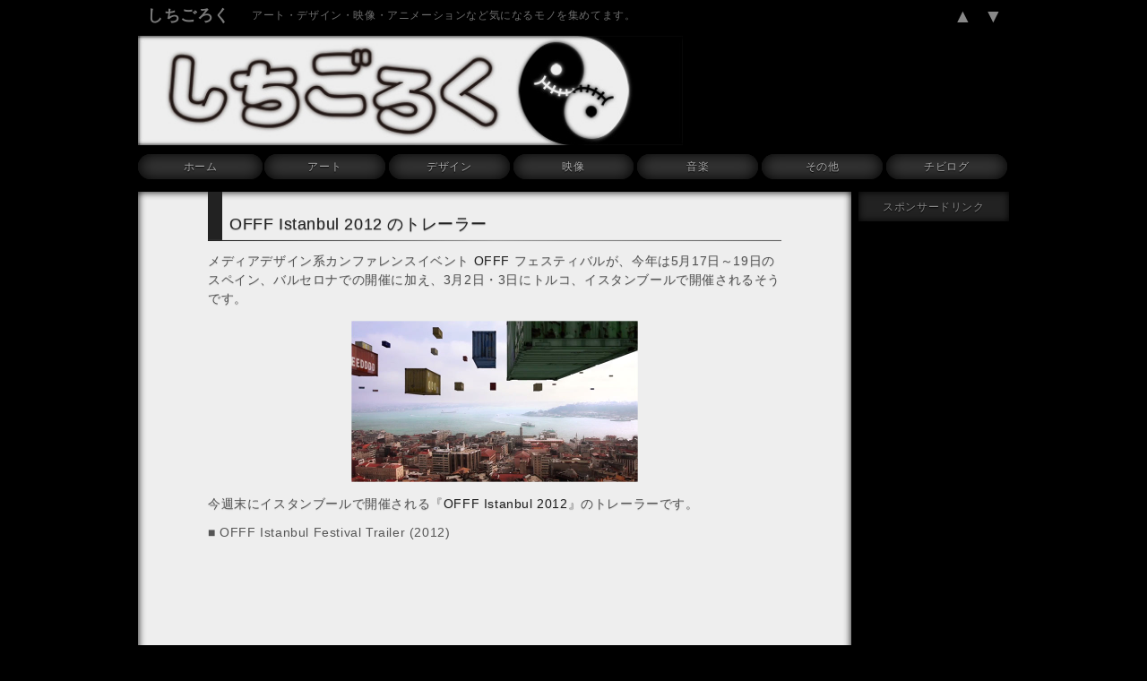

--- FILE ---
content_type: text/html; charset=UTF-8
request_url: https://7goroc.net/offf-istanbul-festival-trailer-2012/
body_size: 10867
content:
<!DOCTYPE html>
<html lang="ja">
<head>
<meta charset="UTF-8">
<meta name="robots" content="noarchive,noodp,noydir,nodiff">
<meta name="hatena" content="nodiff">
<meta name="hatena" content="notranslate">
<meta name="crowsnest" content="noindex, nofollow">
<meta name="viewport" content="width=device-width,initial-scale=1.0,minimum-scale=1.0">
<meta name="format-detection" content="telephone=no">
<meta name="author" content="CHR">
<meta name="copyright" content="&copy; 2009 - 2026 shichigoroc.">
<link rel="stylesheet" href="https://7goroc.net/wp-content/themes/7goroc/style.css" type="text/css" media="all">

<link rel="stylesheet" href="https://7goroc.net/wp-content/themes/7goroc/css/gad.css" type="text/css" media="all">
<link rel="stylesheet" href="https://7goroc.net/wp-content/themes/7goroc/css/single.css" type="text/css" media="all">
<link rel="stylesheet" href="https://7goroc.net/wp-content/themes/7goroc/lity/lity.min.css" type="text/css" media="all">
<link rel="stylesheet" href="https://7goroc.net/wp-content/themes/7goroc/css/comments.css" type="text/css" media="all">
<link rel="shortcut icon" href="https://7goroc.net/wp-content/themes/7goroc/favicon.ico">
<link rel="apple-touch-icon" href="https://7goroc.net/wp-content/themes/7goroc/apple-touch-icon.png">
<script type="text/javascript" src="https://7goroc.net/wp-content/themes/7goroc/js/heightLine.js"></script>
 <script src="https://ajax.googleapis.com/ajax/libs/jquery/3.4.1/jquery.min.js"></script>
<script async src="//pagead2.googlesyndication.com/pagead/js/adsbygoogle.js"></script>
<title>OFFF Istanbul 2012 のトレーラー | しちごろく</title>

		<!-- All in One SEO 4.8.2 - aioseo.com -->
	<meta name="description" content="メディアデザイン系カンファレンスイベント OFFF フェスティバルが、今年は5月にスペイン、バルセロナでの開催に加え、3月2日・3日にトルコ、イスタンブールでも開催されるそうです。そのトレーラー映像です。" />
	<meta name="robots" content="max-snippet:-1, max-image-preview:large, max-video-preview:-1" />
	<meta name="author" content="CHR"/>
	<link rel="canonical" href="https://7goroc.net/offf-istanbul-festival-trailer-2012/" />
	<meta name="generator" content="All in One SEO (AIOSEO) 4.8.2" />
		<meta property="og:locale" content="ja_JP" />
		<meta property="og:site_name" content="しちごろく" />
		<meta property="og:type" content="article" />
		<meta property="og:title" content="OFFF Istanbul 2012 のトレーラー | しちごろく" />
		<meta property="og:description" content="メディアデザイン系カンファレンスイベント OFFF フェスティバルが、今年は5月にスペイン、バルセロナでの開催に加え、3月2日・3日にトルコ、イスタンブールでも開催されるそうです。そのトレーラー映像です。" />
		<meta property="og:url" content="https://7goroc.net/offf-istanbul-festival-trailer-2012/" />
		<meta property="fb:admins" content="100008778217128" />
		<meta property="og:image" content="https://7goroc.net/wp-content/uploads/2012/02/0000543-offf-istanbul-festival-trailer-2012-01.jpg" />
		<meta property="og:image:secure_url" content="https://7goroc.net/wp-content/uploads/2012/02/0000543-offf-istanbul-festival-trailer-2012-01.jpg" />
		<meta property="og:image:width" content="840" />
		<meta property="og:image:height" content="472" />
		<meta property="article:published_time" content="2012-02-28T04:30:20+00:00" />
		<meta property="article:modified_time" content="2023-09-28T09:00:18+00:00" />
		<meta name="twitter:card" content="summary" />
		<meta name="twitter:site" content="@7goroc" />
		<meta name="twitter:title" content="OFFF Istanbul 2012 のトレーラー | しちごろく" />
		<meta name="twitter:description" content="メディアデザイン系カンファレンスイベント OFFF フェスティバルが、今年は5月にスペイン、バルセロナでの開催に加え、3月2日・3日にトルコ、イスタンブールでも開催されるそうです。そのトレーラー映像です。" />
		<meta name="twitter:creator" content="@7goroc" />
		<meta name="twitter:image" content="https://7goroc.net/wp-content/uploads/2012/02/0000543-offf-istanbul-festival-trailer-2012-01.jpg" />
		<script type="application/ld+json" class="aioseo-schema">
			{"@context":"https:\/\/schema.org","@graph":[{"@type":"Article","@id":"https:\/\/7goroc.net\/offf-istanbul-festival-trailer-2012\/#article","name":"OFFF Istanbul 2012 \u306e\u30c8\u30ec\u30fc\u30e9\u30fc | \u3057\u3061\u3054\u308d\u304f","headline":"OFFF Istanbul 2012 \u306e\u30c8\u30ec\u30fc\u30e9\u30fc","author":{"@id":"https:\/\/7goroc.net\/author\/7gorochr\/#author"},"publisher":{"@id":"https:\/\/7goroc.net\/#organization"},"image":{"@type":"ImageObject","url":"https:\/\/7goroc.net\/wp-content\/uploads\/2012\/02\/0000543-offf-istanbul-festival-trailer-2012-01.jpg","width":840,"height":472},"datePublished":"2012-02-28T13:30:20+09:00","dateModified":"2023-09-28T18:00:18+09:00","inLanguage":"ja","mainEntityOfPage":{"@id":"https:\/\/7goroc.net\/offf-istanbul-festival-trailer-2012\/#webpage"},"isPartOf":{"@id":"https:\/\/7goroc.net\/offf-istanbul-festival-trailer-2012\/#webpage"},"articleSection":"\u30a2\u30fc\u30c8\u30d5\u30a3\u30eb\u30e0, \u305d\u306e\u4ed6\u6620\u50cf"},{"@type":"BreadcrumbList","@id":"https:\/\/7goroc.net\/offf-istanbul-festival-trailer-2012\/#breadcrumblist","itemListElement":[{"@type":"ListItem","@id":"https:\/\/7goroc.net\/#listItem","position":1,"name":"\u5bb6","item":"https:\/\/7goroc.net\/","nextItem":{"@type":"ListItem","@id":"https:\/\/7goroc.net\/offf-istanbul-festival-trailer-2012\/#listItem","name":"OFFF Istanbul 2012 \u306e\u30c8\u30ec\u30fc\u30e9\u30fc"}},{"@type":"ListItem","@id":"https:\/\/7goroc.net\/offf-istanbul-festival-trailer-2012\/#listItem","position":2,"name":"OFFF Istanbul 2012 \u306e\u30c8\u30ec\u30fc\u30e9\u30fc","previousItem":{"@type":"ListItem","@id":"https:\/\/7goroc.net\/#listItem","name":"\u5bb6"}}]},{"@type":"Organization","@id":"https:\/\/7goroc.net\/#organization","name":"\u3057\u3061\u3054\u308d\u304f","description":"\u30a2\u30fc\u30c8\u30fb\u30c7\u30b6\u30a4\u30f3\u30fb\u6620\u50cf\u30fb\u30a2\u30cb\u30e1\u30fc\u30b7\u30e7\u30f3\u306a\u3069\u6c17\u306b\u306a\u308b\u30e2\u30ce\u3092\u96c6\u3081\u3066\u307e\u3059\u3002","url":"https:\/\/7goroc.net\/","sameAs":["https:\/\/twitter.com\/7goroc"]},{"@type":"Person","@id":"https:\/\/7goroc.net\/author\/7gorochr\/#author","url":"https:\/\/7goroc.net\/author\/7gorochr\/","name":"CHR","image":{"@type":"ImageObject","@id":"https:\/\/7goroc.net\/offf-istanbul-festival-trailer-2012\/#authorImage","url":"http:\/\/7goroc.net\/wp-content\/uploads\/2015\/06\/CHR_avatar_1433554121.png","width":96,"height":96,"caption":"CHR"}},{"@type":"WebPage","@id":"https:\/\/7goroc.net\/offf-istanbul-festival-trailer-2012\/#webpage","url":"https:\/\/7goroc.net\/offf-istanbul-festival-trailer-2012\/","name":"OFFF Istanbul 2012 \u306e\u30c8\u30ec\u30fc\u30e9\u30fc | \u3057\u3061\u3054\u308d\u304f","description":"\u30e1\u30c7\u30a3\u30a2\u30c7\u30b6\u30a4\u30f3\u7cfb\u30ab\u30f3\u30d5\u30a1\u30ec\u30f3\u30b9\u30a4\u30d9\u30f3\u30c8 OFFF \u30d5\u30a7\u30b9\u30c6\u30a3\u30d0\u30eb\u304c\u3001\u4eca\u5e74\u306f5\u6708\u306b\u30b9\u30da\u30a4\u30f3\u3001\u30d0\u30eb\u30bb\u30ed\u30ca\u3067\u306e\u958b\u50ac\u306b\u52a0\u3048\u30013\u67082\u65e5\u30fb3\u65e5\u306b\u30c8\u30eb\u30b3\u3001\u30a4\u30b9\u30bf\u30f3\u30d6\u30fc\u30eb\u3067\u3082\u958b\u50ac\u3055\u308c\u308b\u305d\u3046\u3067\u3059\u3002\u305d\u306e\u30c8\u30ec\u30fc\u30e9\u30fc\u6620\u50cf\u3067\u3059\u3002","inLanguage":"ja","isPartOf":{"@id":"https:\/\/7goroc.net\/#website"},"breadcrumb":{"@id":"https:\/\/7goroc.net\/offf-istanbul-festival-trailer-2012\/#breadcrumblist"},"author":{"@id":"https:\/\/7goroc.net\/author\/7gorochr\/#author"},"creator":{"@id":"https:\/\/7goroc.net\/author\/7gorochr\/#author"},"image":{"@type":"ImageObject","url":"https:\/\/7goroc.net\/wp-content\/uploads\/2012\/02\/0000543-offf-istanbul-festival-trailer-2012-01.jpg","@id":"https:\/\/7goroc.net\/offf-istanbul-festival-trailer-2012\/#mainImage","width":840,"height":472},"primaryImageOfPage":{"@id":"https:\/\/7goroc.net\/offf-istanbul-festival-trailer-2012\/#mainImage"},"datePublished":"2012-02-28T13:30:20+09:00","dateModified":"2023-09-28T18:00:18+09:00"},{"@type":"WebSite","@id":"https:\/\/7goroc.net\/#website","url":"https:\/\/7goroc.net\/","name":"\u3057\u3061\u3054\u308d\u304f","description":"\u30a2\u30fc\u30c8\u30fb\u30c7\u30b6\u30a4\u30f3\u30fb\u6620\u50cf\u30fb\u30a2\u30cb\u30e1\u30fc\u30b7\u30e7\u30f3\u306a\u3069\u6c17\u306b\u306a\u308b\u30e2\u30ce\u3092\u96c6\u3081\u3066\u307e\u3059\u3002","inLanguage":"ja","publisher":{"@id":"https:\/\/7goroc.net\/#organization"}}]}
		</script>
		<!-- All in One SEO -->

<link rel="alternate" type="application/rss+xml" title="しちごろく &raquo; OFFF Istanbul 2012 のトレーラー のコメントのフィード" href="https://7goroc.net/offf-istanbul-festival-trailer-2012/feed/" />
<link rel='stylesheet' id='dialog-css' href='http://7goroc.net/wp-content/plugins/editable-comments/dialog/styles.css?ver=6.4.7' type='text/css' media='all' />
<link rel='stylesheet' id='wp-block-library-css' href='https://7goroc.net/wp-includes/css/dist/block-library/style.min.css?ver=6.4.7' type='text/css' media='all' />
<style id='classic-theme-styles-inline-css' type='text/css'>
/*! This file is auto-generated */
.wp-block-button__link{color:#fff;background-color:#32373c;border-radius:9999px;box-shadow:none;text-decoration:none;padding:calc(.667em + 2px) calc(1.333em + 2px);font-size:1.125em}.wp-block-file__button{background:#32373c;color:#fff;text-decoration:none}
</style>
<style id='global-styles-inline-css' type='text/css'>
body{--wp--preset--color--black: #000000;--wp--preset--color--cyan-bluish-gray: #abb8c3;--wp--preset--color--white: #ffffff;--wp--preset--color--pale-pink: #f78da7;--wp--preset--color--vivid-red: #cf2e2e;--wp--preset--color--luminous-vivid-orange: #ff6900;--wp--preset--color--luminous-vivid-amber: #fcb900;--wp--preset--color--light-green-cyan: #7bdcb5;--wp--preset--color--vivid-green-cyan: #00d084;--wp--preset--color--pale-cyan-blue: #8ed1fc;--wp--preset--color--vivid-cyan-blue: #0693e3;--wp--preset--color--vivid-purple: #9b51e0;--wp--preset--gradient--vivid-cyan-blue-to-vivid-purple: linear-gradient(135deg,rgba(6,147,227,1) 0%,rgb(155,81,224) 100%);--wp--preset--gradient--light-green-cyan-to-vivid-green-cyan: linear-gradient(135deg,rgb(122,220,180) 0%,rgb(0,208,130) 100%);--wp--preset--gradient--luminous-vivid-amber-to-luminous-vivid-orange: linear-gradient(135deg,rgba(252,185,0,1) 0%,rgba(255,105,0,1) 100%);--wp--preset--gradient--luminous-vivid-orange-to-vivid-red: linear-gradient(135deg,rgba(255,105,0,1) 0%,rgb(207,46,46) 100%);--wp--preset--gradient--very-light-gray-to-cyan-bluish-gray: linear-gradient(135deg,rgb(238,238,238) 0%,rgb(169,184,195) 100%);--wp--preset--gradient--cool-to-warm-spectrum: linear-gradient(135deg,rgb(74,234,220) 0%,rgb(151,120,209) 20%,rgb(207,42,186) 40%,rgb(238,44,130) 60%,rgb(251,105,98) 80%,rgb(254,248,76) 100%);--wp--preset--gradient--blush-light-purple: linear-gradient(135deg,rgb(255,206,236) 0%,rgb(152,150,240) 100%);--wp--preset--gradient--blush-bordeaux: linear-gradient(135deg,rgb(254,205,165) 0%,rgb(254,45,45) 50%,rgb(107,0,62) 100%);--wp--preset--gradient--luminous-dusk: linear-gradient(135deg,rgb(255,203,112) 0%,rgb(199,81,192) 50%,rgb(65,88,208) 100%);--wp--preset--gradient--pale-ocean: linear-gradient(135deg,rgb(255,245,203) 0%,rgb(182,227,212) 50%,rgb(51,167,181) 100%);--wp--preset--gradient--electric-grass: linear-gradient(135deg,rgb(202,248,128) 0%,rgb(113,206,126) 100%);--wp--preset--gradient--midnight: linear-gradient(135deg,rgb(2,3,129) 0%,rgb(40,116,252) 100%);--wp--preset--font-size--small: 13px;--wp--preset--font-size--medium: 20px;--wp--preset--font-size--large: 36px;--wp--preset--font-size--x-large: 42px;--wp--preset--spacing--20: 0.44rem;--wp--preset--spacing--30: 0.67rem;--wp--preset--spacing--40: 1rem;--wp--preset--spacing--50: 1.5rem;--wp--preset--spacing--60: 2.25rem;--wp--preset--spacing--70: 3.38rem;--wp--preset--spacing--80: 5.06rem;--wp--preset--shadow--natural: 6px 6px 9px rgba(0, 0, 0, 0.2);--wp--preset--shadow--deep: 12px 12px 50px rgba(0, 0, 0, 0.4);--wp--preset--shadow--sharp: 6px 6px 0px rgba(0, 0, 0, 0.2);--wp--preset--shadow--outlined: 6px 6px 0px -3px rgba(255, 255, 255, 1), 6px 6px rgba(0, 0, 0, 1);--wp--preset--shadow--crisp: 6px 6px 0px rgba(0, 0, 0, 1);}:where(.is-layout-flex){gap: 0.5em;}:where(.is-layout-grid){gap: 0.5em;}body .is-layout-flow > .alignleft{float: left;margin-inline-start: 0;margin-inline-end: 2em;}body .is-layout-flow > .alignright{float: right;margin-inline-start: 2em;margin-inline-end: 0;}body .is-layout-flow > .aligncenter{margin-left: auto !important;margin-right: auto !important;}body .is-layout-constrained > .alignleft{float: left;margin-inline-start: 0;margin-inline-end: 2em;}body .is-layout-constrained > .alignright{float: right;margin-inline-start: 2em;margin-inline-end: 0;}body .is-layout-constrained > .aligncenter{margin-left: auto !important;margin-right: auto !important;}body .is-layout-constrained > :where(:not(.alignleft):not(.alignright):not(.alignfull)){max-width: var(--wp--style--global--content-size);margin-left: auto !important;margin-right: auto !important;}body .is-layout-constrained > .alignwide{max-width: var(--wp--style--global--wide-size);}body .is-layout-flex{display: flex;}body .is-layout-flex{flex-wrap: wrap;align-items: center;}body .is-layout-flex > *{margin: 0;}body .is-layout-grid{display: grid;}body .is-layout-grid > *{margin: 0;}:where(.wp-block-columns.is-layout-flex){gap: 2em;}:where(.wp-block-columns.is-layout-grid){gap: 2em;}:where(.wp-block-post-template.is-layout-flex){gap: 1.25em;}:where(.wp-block-post-template.is-layout-grid){gap: 1.25em;}.has-black-color{color: var(--wp--preset--color--black) !important;}.has-cyan-bluish-gray-color{color: var(--wp--preset--color--cyan-bluish-gray) !important;}.has-white-color{color: var(--wp--preset--color--white) !important;}.has-pale-pink-color{color: var(--wp--preset--color--pale-pink) !important;}.has-vivid-red-color{color: var(--wp--preset--color--vivid-red) !important;}.has-luminous-vivid-orange-color{color: var(--wp--preset--color--luminous-vivid-orange) !important;}.has-luminous-vivid-amber-color{color: var(--wp--preset--color--luminous-vivid-amber) !important;}.has-light-green-cyan-color{color: var(--wp--preset--color--light-green-cyan) !important;}.has-vivid-green-cyan-color{color: var(--wp--preset--color--vivid-green-cyan) !important;}.has-pale-cyan-blue-color{color: var(--wp--preset--color--pale-cyan-blue) !important;}.has-vivid-cyan-blue-color{color: var(--wp--preset--color--vivid-cyan-blue) !important;}.has-vivid-purple-color{color: var(--wp--preset--color--vivid-purple) !important;}.has-black-background-color{background-color: var(--wp--preset--color--black) !important;}.has-cyan-bluish-gray-background-color{background-color: var(--wp--preset--color--cyan-bluish-gray) !important;}.has-white-background-color{background-color: var(--wp--preset--color--white) !important;}.has-pale-pink-background-color{background-color: var(--wp--preset--color--pale-pink) !important;}.has-vivid-red-background-color{background-color: var(--wp--preset--color--vivid-red) !important;}.has-luminous-vivid-orange-background-color{background-color: var(--wp--preset--color--luminous-vivid-orange) !important;}.has-luminous-vivid-amber-background-color{background-color: var(--wp--preset--color--luminous-vivid-amber) !important;}.has-light-green-cyan-background-color{background-color: var(--wp--preset--color--light-green-cyan) !important;}.has-vivid-green-cyan-background-color{background-color: var(--wp--preset--color--vivid-green-cyan) !important;}.has-pale-cyan-blue-background-color{background-color: var(--wp--preset--color--pale-cyan-blue) !important;}.has-vivid-cyan-blue-background-color{background-color: var(--wp--preset--color--vivid-cyan-blue) !important;}.has-vivid-purple-background-color{background-color: var(--wp--preset--color--vivid-purple) !important;}.has-black-border-color{border-color: var(--wp--preset--color--black) !important;}.has-cyan-bluish-gray-border-color{border-color: var(--wp--preset--color--cyan-bluish-gray) !important;}.has-white-border-color{border-color: var(--wp--preset--color--white) !important;}.has-pale-pink-border-color{border-color: var(--wp--preset--color--pale-pink) !important;}.has-vivid-red-border-color{border-color: var(--wp--preset--color--vivid-red) !important;}.has-luminous-vivid-orange-border-color{border-color: var(--wp--preset--color--luminous-vivid-orange) !important;}.has-luminous-vivid-amber-border-color{border-color: var(--wp--preset--color--luminous-vivid-amber) !important;}.has-light-green-cyan-border-color{border-color: var(--wp--preset--color--light-green-cyan) !important;}.has-vivid-green-cyan-border-color{border-color: var(--wp--preset--color--vivid-green-cyan) !important;}.has-pale-cyan-blue-border-color{border-color: var(--wp--preset--color--pale-cyan-blue) !important;}.has-vivid-cyan-blue-border-color{border-color: var(--wp--preset--color--vivid-cyan-blue) !important;}.has-vivid-purple-border-color{border-color: var(--wp--preset--color--vivid-purple) !important;}.has-vivid-cyan-blue-to-vivid-purple-gradient-background{background: var(--wp--preset--gradient--vivid-cyan-blue-to-vivid-purple) !important;}.has-light-green-cyan-to-vivid-green-cyan-gradient-background{background: var(--wp--preset--gradient--light-green-cyan-to-vivid-green-cyan) !important;}.has-luminous-vivid-amber-to-luminous-vivid-orange-gradient-background{background: var(--wp--preset--gradient--luminous-vivid-amber-to-luminous-vivid-orange) !important;}.has-luminous-vivid-orange-to-vivid-red-gradient-background{background: var(--wp--preset--gradient--luminous-vivid-orange-to-vivid-red) !important;}.has-very-light-gray-to-cyan-bluish-gray-gradient-background{background: var(--wp--preset--gradient--very-light-gray-to-cyan-bluish-gray) !important;}.has-cool-to-warm-spectrum-gradient-background{background: var(--wp--preset--gradient--cool-to-warm-spectrum) !important;}.has-blush-light-purple-gradient-background{background: var(--wp--preset--gradient--blush-light-purple) !important;}.has-blush-bordeaux-gradient-background{background: var(--wp--preset--gradient--blush-bordeaux) !important;}.has-luminous-dusk-gradient-background{background: var(--wp--preset--gradient--luminous-dusk) !important;}.has-pale-ocean-gradient-background{background: var(--wp--preset--gradient--pale-ocean) !important;}.has-electric-grass-gradient-background{background: var(--wp--preset--gradient--electric-grass) !important;}.has-midnight-gradient-background{background: var(--wp--preset--gradient--midnight) !important;}.has-small-font-size{font-size: var(--wp--preset--font-size--small) !important;}.has-medium-font-size{font-size: var(--wp--preset--font-size--medium) !important;}.has-large-font-size{font-size: var(--wp--preset--font-size--large) !important;}.has-x-large-font-size{font-size: var(--wp--preset--font-size--x-large) !important;}
.wp-block-navigation a:where(:not(.wp-element-button)){color: inherit;}
:where(.wp-block-post-template.is-layout-flex){gap: 1.25em;}:where(.wp-block-post-template.is-layout-grid){gap: 1.25em;}
:where(.wp-block-columns.is-layout-flex){gap: 2em;}:where(.wp-block-columns.is-layout-grid){gap: 2em;}
.wp-block-pullquote{font-size: 1.5em;line-height: 1.6;}
</style>
<link rel='stylesheet' id='cptch_stylesheet-css' href='https://7goroc.net/wp-content/plugins/captcha/css/front_end_style.css?ver=4.2.7' type='text/css' media='all' />
<link rel='stylesheet' id='dashicons-css' href='https://7goroc.net/wp-includes/css/dashicons.min.css?ver=6.4.7' type='text/css' media='all' />
<link rel='stylesheet' id='cptch_desktop_style-css' href='https://7goroc.net/wp-content/plugins/captcha/css/desktop_style.css?ver=4.2.7' type='text/css' media='all' />
<style id='akismet-widget-style-inline-css' type='text/css'>

			.a-stats {
				--akismet-color-mid-green: #357b49;
				--akismet-color-white: #fff;
				--akismet-color-light-grey: #f6f7f7;

				max-width: 350px;
				width: auto;
			}

			.a-stats * {
				all: unset;
				box-sizing: border-box;
			}

			.a-stats strong {
				font-weight: 600;
			}

			.a-stats a.a-stats__link,
			.a-stats a.a-stats__link:visited,
			.a-stats a.a-stats__link:active {
				background: var(--akismet-color-mid-green);
				border: none;
				box-shadow: none;
				border-radius: 8px;
				color: var(--akismet-color-white);
				cursor: pointer;
				display: block;
				font-family: -apple-system, BlinkMacSystemFont, 'Segoe UI', 'Roboto', 'Oxygen-Sans', 'Ubuntu', 'Cantarell', 'Helvetica Neue', sans-serif;
				font-weight: 500;
				padding: 12px;
				text-align: center;
				text-decoration: none;
				transition: all 0.2s ease;
			}

			/* Extra specificity to deal with TwentyTwentyOne focus style */
			.widget .a-stats a.a-stats__link:focus {
				background: var(--akismet-color-mid-green);
				color: var(--akismet-color-white);
				text-decoration: none;
			}

			.a-stats a.a-stats__link:hover {
				filter: brightness(110%);
				box-shadow: 0 4px 12px rgba(0, 0, 0, 0.06), 0 0 2px rgba(0, 0, 0, 0.16);
			}

			.a-stats .count {
				color: var(--akismet-color-white);
				display: block;
				font-size: 1.5em;
				line-height: 1.4;
				padding: 0 13px;
				white-space: nowrap;
			}
		
</style>
<link rel="https://api.w.org/" href="https://7goroc.net/wp-json/" /><link rel="alternate" type="application/json" href="https://7goroc.net/wp-json/wp/v2/posts/543" /><link rel="EditURI" type="application/rsd+xml" title="RSD" href="https://7goroc.net/xmlrpc.php?rsd" />
<meta name="generator" content="WordPress 6.4.7" />
<link rel='shortlink' href='https://7goroc.net/?p=543' />
<link rel="alternate" type="application/json+oembed" href="https://7goroc.net/wp-json/oembed/1.0/embed?url=https%3A%2F%2F7goroc.net%2Fofff-istanbul-festival-trailer-2012%2F" />
<link rel="alternate" type="text/xml+oembed" href="https://7goroc.net/wp-json/oembed/1.0/embed?url=https%3A%2F%2F7goroc.net%2Fofff-istanbul-festival-trailer-2012%2F&#038;format=xml" />
		<script type="text/javascript">
		var imgLoader = 'http://7goroc.net/wp-content/plugins/editable-comments/dialog/loadingAnimation.gif';
		jQuery(document).ready(function($){   
			$('a.editable-deletecomment').click(function(event){
				var conf = confirm('Confirm you want delete this comment ?');
				if(!conf) event.preventDefault();
			});
		});		
		</script>
		</head>
<body class="post-template-default single single-post postid-543 single-format-standard">
<div id="page" class="clearfix">
<header id="top" class="clearfix" role="banner">
<div id="site-bar">
<div id="site-bar-box">
<div id="site-box">
<h1 id="site-name"><a href="https://7goroc.net/" title="しちごろく">しちごろく</a></h1>
<p id="site-description">アート・デザイン・映像・アニメーションなど気になるモノを集めてます。</p>
<div id="site-icon">
<p class="iconfont icon-search"><!-- emp --></p>
<a href="#top"><p class="iconfont">▲</p></a>
<a href="#bottom"><p class="iconfont">▼</p></a>
</div>
</div>
<div id="search-box" role="search">
<div id="search-content"><form role="search" method="get" id="searchform" class="searchform" action="https://7goroc.net/">
<div>
<label class="screen-reader-text" for="s">-</label>
<input type="text" value="" name="s" id="s" />
<input type="submit" class="search-icon" value="検 索">
</div>
</form>
</div>
</div>
</div>
</div><!-- #site-bar -->
<div id="logo-box">
<div id="logo" role="banner"><!-- emp --></div>
<ul id="sns-icon">
<li><a href="https://twitter.com/7goroc" title="@7goroc" target="_blank"><span class="icon-twitter2"><!-- emp --></span></a></li>
<li><a href="https://www.facebook.com/1855425271413521/" title="しちごろく" target="_blank"><span class="icon-facebook2"><!-- emp --></span></a></li>
</ul>
</div><!-- #logo-box -->
<nav><div id="menu-icon-home"><a href="https://7goroc.net/" title="ホーム"><p class="icon icon-home menu-icon-home">ホーム</p></a></div><div class="menu-main-container"><ul id="menu-main" class="menu"><li id="menu-item-705" class="menu-item menu-item-type-taxonomy menu-item-object-category menu-item-705"><a href="https://7goroc.net/category/art/">アート</a></li>
<li id="menu-item-706" class="menu-item menu-item-type-taxonomy menu-item-object-category menu-item-706"><a href="https://7goroc.net/category/design/">デザイン</a></li>
<li id="menu-item-707" class="menu-item menu-item-type-taxonomy menu-item-object-category current-post-ancestor menu-item-707"><a href="https://7goroc.net/category/video/">映像</a></li>
<li id="menu-item-708" class="menu-item menu-item-type-taxonomy menu-item-object-category menu-item-708"><a href="https://7goroc.net/category/music/">音楽</a></li>
<li id="menu-item-709" class="menu-item menu-item-type-taxonomy menu-item-object-category menu-item-709"><a href="https://7goroc.net/category/others/">その他</a></li>
<li id="menu-item-710" class="menu-item menu-item-type-taxonomy menu-item-object-category menu-item-710"><a href="https://7goroc.net/category/chibilog/">チビログ</a></li>
</ul></div></nav>
</header>
<div id="content"><script type="text/javascript" src="https://7goroc.net/wp-content/themes/7goroc/js/image.js"></script>
<script type="text/javascript" src="https://7goroc.net/wp-content/themes/7goroc/lity/lity.min.js"></script>
<script type="text/javascript" src='https://7goroc.net/wp-includes/js/comment-reply.js'></script>
<main role="main">
<div id="main-content">
<article class="clearfix">
<div id="entry-box">
<div id="post-543" class="post-543 post type-post status-publish format-standard has-post-thumbnail category-art-film category-other-video">
<h1 class="entry-title">OFFF Istanbul 2012 のトレーラー</h1>
<hr />
<div class="entry-content"><p>メディアデザイン系カンファレンスイベント <strong>OFFF</strong> フェスティバルが、今年は5月17日～19日のスペイン、バルセロナでの開催に加え、3月2日・3日にトルコ、イスタンブールで開催されるそうです。</p>
<p><img fetchpriority="high" decoding="async" width="320" height="180" class="sw aligncenter wp-image-3529 size-full" src="http://7goroc.net/wp-content/uploads/2012/02/0000543-offf-istanbul-festival-trailer-2012-01-320.jpg" alt="0000543-offf-istanbul-festival-trailer-2012-01-320" /></p>
<p>今週末にイスタンブールで開催される『<strong>OFFF Istanbul 2012</strong>』のトレーラーです。</p>
<div class="movie_title">■ OFFF Istanbul Festival Trailer (2012)</div>
<p><iframe src="http://player.vimeo.com/video/37306137?title=0&amp;byline=0&amp;portrait=0&amp;color=ffffff" frameborder="0" allowfullscreen="allowfullscreen"></iframe></p>
<div class="movie_link">▲ <a title="OFFF Istanbul Festival Trailer (2012) | Gunes Akyurek [vimeo]" href="http://vimeo.com/37306137" target="_blank" rel="noopener">OFFF Istanbul Festival Trailer (2012) | Gunes Akyurek [vimeo]</a></div>
<p>イスタンブールに集結って感じですね。</p>
<p>ディレクターは、イスタンブール在住の映像作家 <strong>Gunes Akyurek</strong> さんです。<br />
Gunes Akyurek さんのサイトです。<br />
⇒ <a title="gunesakyurek.com" href="http://www.gunesakyurek.com/" target="_blank" rel="noopener">gunesakyurek.com</a></p>
<p>OFFF Istanbul のサイトです。<br />
⇒ <a title="offfistanbul.com" href="http://www.offfistanbul.com/" target="_blank" rel="noopener">offfistanbul.com</a></p>
</div>
</div>
</div><!-- #entry-box -->
<div id="entry-footer" class="clearfix">
<p class="entry-date">2012年2月28日</p>
<p class="entry-cat">▼カテゴリー</p>
<ul class="post-categories">
	<li><a href="https://7goroc.net/category/video/art-film/" rel="category tag">アートフィルム</a></li>
	<li><a href="https://7goroc.net/category/video/other-video/" rel="category tag">その他映像</a></li></ul>
<div class="gad-single-box">
<p class="gad-title-single">スポンサードリンク</p>
<div class="gad-single">
<!-- Responsive -->
<ins class="adsbygoogle"
     style="display:block"
     data-ad-client="ca-pub-4523902086040978"
     data-ad-slot="5030915857"
     data-ad-format="rectangle,horizontal"></ins>
<script>
(adsbygoogle = window.adsbygoogle || []).push({});
</script></div>
</div><div id="single-share">
<div id="url-box">
<p class="thispage-url">▼この記事のタイトルとURL</p>
<textarea class="input_box" onclick="this.select(0,this.value.length)" readonly="readOnly">OFFF Istanbul 2012 のトレーラー | しちごろく http://7goroc.net/offf-istanbul-festival-trailer-2012/</textarea>
</div>



<script type="text/javascript"><!--
function sns_win(url,windowname,width,height) {
 var features="location=no, menubar=no, status=yes, scrollbars=yes, resizable=yes, toolbar=no";
 if (width) {
  if (window.screen.width > width)
   features+=", left="+(window.screen.width-width)/2;
  else width=window.screen.width;
  features+=", width="+width;
 }
 if (height) {
  if (window.screen.height > height)
   features+=", top="+(window.screen.height-height)/2;
  else height=window.screen.height;
  features+=", height="+height;
 }
 window.open(url,windowname,features);
}
// --></script>

<ul class="sns">
<!--ツイートボタン-->
<li class="twitter"> 
<a href="http://twitter.com/intent/tweet?url=https%3A%2F%2F7goroc.net%2Fofff-istanbul-festival-trailer-2012%2F&text=OFFF+Istanbul+2012+%E3%81%AE%E3%83%88%E3%83%AC%E3%83%BC%E3%83%A9%E3%83%BC+%7C+%E3%81%97%E3%81%A1%E3%81%94%E3%82%8D%E3%81%8F&via=7goroc&tw_p=tweetbutton" onclick="sns_win(this.href,'null',600,400); return false;"><span class="iconfont icon-twitter"><!-- emp --></span>&nbsp;</a>
</li>

<!--Facebookボタン--> 
<li class="facebook">       
<a href="http://www.facebook.com/sharer.php?src=bm&u=https%3A%2F%2F7goroc.net%2Fofff-istanbul-festival-trailer-2012%2F&t=OFFF+Istanbul+2012+%E3%81%AE%E3%83%88%E3%83%AC%E3%83%BC%E3%83%A9%E3%83%BC+%7C+%E3%81%97%E3%81%A1%E3%81%94%E3%82%8D%E3%81%8F" onclick="sns_win(this.href,'null',600,400); return false;"><span class="iconfont icon-facebook"><!-- emp --></span>&nbsp;</a>
</li>
      
</ul>  
</div>

</div><!-- #entry-footer -->
<script type="text/javascript" src="https://7goroc.net/wp-content/themes/7goroc/js/comments.js"></script>
<h4 id="comments-title">コメント（0件）</h4>
<div id="comments">
	<div id="respond" class="comment-respond">
		<h3 id="reply-title" class="comment-reply-title">▼コメントの投稿▼ <small><a rel="nofollow" id="cancel-comment-reply-link" href="/offf-istanbul-festival-trailer-2012/#respond" style="display:none;">キャンセル</a></small></h3><form action="https://7goroc.net/wp-comments-post.php" method="post" id="commentform" class="comment-form"><ul class="comment-note"><li>お名前はニックネームで構いません。空欄の場合「匿名」と表記されます。</li><li>メールアドレス・ウェブサイト(またはSNSページ等)は任意でご記入ください。メールアドレスは公開されません。ウェブサイトはお名前にリンクされます。</li><li>アバター画像は Gravatar をご利用になれます。</li><li>コメントを削除されたい場合はコメント欄かメール、SNS等で管理人にご連絡ください。</li></ul><p class="comment-form-comment"><label for="comment">コメント <span class="required">※</span></label> <textarea id="comment" name="comment" cols="45" rows="8" maxlength="65525" required="required"></textarea></p><p class="comment-form-author"><label for="author">名前</label> <input id="author" name="author" type="text" value="" size="30" maxlength="245" autocomplete="name" /></p>
<p class="comment-form-email"><label for="email">メール</label> <input id="email" name="email" type="text" value="" size="30" maxlength="100" autocomplete="email" /></p>
<p class="comment-form-url"><label for="url">サイト</label> <input id="url" name="url" type="text" value="" size="30" maxlength="200" autocomplete="url" /></p>
<p class="comment-form-cookies-consent"><input id="wp-comment-cookies-consent" name="wp-comment-cookies-consent" type="checkbox" value="yes" /> <label for="wp-comment-cookies-consent">次回のコメントで使用するためブラウザーに自分の名前、メールアドレス、サイトを保存する。</label></p>
<p class="cptch_block"><span class="cptch_title">計算式の答えを入力して下さい。<span class="required"> *（必須）</span></span><span class="cptch_wrap">
				<label class="cptch_label" for="cptch_input_35">
					<span class="cptch_span">4</span>
					<span class="cptch_span">&nbsp;&#43;&nbsp;</span>
					<span class="cptch_span"><input id="cptch_input_35" class="cptch_input cptch_wp_comments" type="text" autocomplete="off" name="cptch_number" value="" maxlength="2" size="2" aria-required="true" required="required" style="margin-bottom:0;display:inline;font-size: 12px;width: 40px;" /></span>
					<span class="cptch_span">&nbsp;=&nbsp;</span>
					<span class="cptch_span">六</span>
					<input type="hidden" name="cptch_result" value="R8s=" />
					<input type="hidden" name="cptch_time" value="1768700318" />
					<input type="hidden" name="cptch_form" value="wp_comments" />
				</label><span class="cptch_reload_button_wrap hide-if-no-js">
					<noscript>
						<style type="text/css">
							.hide-if-no-js {
								display: none !important;
							}
						</style>
					</noscript>
					<span class="cptch_reload_button dashicons dashicons-update"></span>
				</span></span></p><p class="form-submit"><input name="submit" type="submit" id="submit" class="submit" value="コメントを送信" /> <input type='hidden' name='comment_post_ID' value='543' id='comment_post_ID' />
<input type='hidden' name='comment_parent' id='comment_parent' value='0' />
</p><p style="display: none;"><input type="hidden" id="akismet_comment_nonce" name="akismet_comment_nonce" value="d6e456ca30" /></p><p style="display: none !important;" class="akismet-fields-container" data-prefix="ak_"><label>&#916;<textarea name="ak_hp_textarea" cols="45" rows="8" maxlength="100"></textarea></label><input type="hidden" id="ak_js_1" name="ak_js" value="9"/><script>document.getElementById( "ak_js_1" ).setAttribute( "value", ( new Date() ).getTime() );</script></p></form>	</div><!-- #respond -->
	</div><!-- comments -->
</article>

<nav id="nav-single" class="clearfix">
<div class="nav-next-box">
<a href="https://7goroc.net/m-richard-bentley/">
<div class="nav-next heightLine-nav">
<div class="nav-next-img">
<img src="https://7goroc.net/wp-content/uploads/2012/02/0000544-m-richard-bentley-01-72x54.jpg" class="naviswitch">
</div>
<p class="nav-new">◀NEW</p>
<p class="nav-new-title">色鮮やかで幻想的なHDRタイムラプス映像『M』</p>
</div>
</a>
</div>
<div class="nav-prev-box">
<a href="https://7goroc.net/paradise-parking/">
<div class="nav-prev heightLine-nav">
<div class="nav-prev-img">
<img src="https://7goroc.net/wp-content/uploads/2012/02/0000542-paradise-parking-01-72x54.jpg" class="naviswitch">
</div>
<p class="nav-old">OLD▶︎</p>
<p class="nav-old-title">自然の力で腐朽していく古い車の写真『Paradise Parking』</p>
</div>
</a>
</div>
</nav>

<div id="pager-icon-home"><a href="https://7goroc.net/" title="ホーム"><p class="menu-icon-home">ホーム</p></a></div>



</div>
</main>

<div id="secondary">
<div class="gad-single-secondary-box">
<h4 class="list-title">スポンサードリンク</h4>
<div class="gad-single-secondary">
<!-- Responsive -->
<ins class="adsbygoogle"
     style="display:block"
     data-ad-client="ca-pub-4523902086040978"
     data-ad-slot="5030915857"
     data-ad-format="auto"></ins>
<script>
(adsbygoogle = window.adsbygoogle || []).push({});
</script></div>
</div>
</div>

</div><!-- #content -->
<footer id="bottom" role="contentinfo">
<div id="footer-navigation" role="navigation">
<div id="fnavi-block-one">
<h4 class="list-title cat-list-title">カテゴリーリスト</h4>
<div class="fnavi-block-one-box">
<ul id="cat-box-one" class="cat-list">	<li class="cat-item cat-item-30"><a href="https://7goroc.net/category/art/">アート</a>
<ul class='children'>
	<li class="cat-item cat-item-25"><a href="https://7goroc.net/category/art/picture/">絵・イラスト</a>
</li>
	<li class="cat-item cat-item-15"><a href="https://7goroc.net/category/art/sculpture/">彫刻・立体造形</a>
</li>
	<li class="cat-item cat-item-16"><a href="https://7goroc.net/category/art/photograph/">写真</a>
</li>
	<li class="cat-item cat-item-27"><a href="https://7goroc.net/category/art/lighting/">ライティングアート</a>
</li>
	<li class="cat-item cat-item-14"><a href="https://7goroc.net/category/art/projection-mapping/">プロジェクションマッピング</a>
</li>
	<li class="cat-item cat-item-19"><a href="https://7goroc.net/category/art/technology/">テクノロジー</a>
</li>
	<li class="cat-item cat-item-10"><a href="https://7goroc.net/category/art/other-art/">その他アート</a>
</li>
</ul>
</li>
	<li class="cat-item cat-item-31"><a href="https://7goroc.net/category/design/">デザイン</a>
<ul class='children'>
	<li class="cat-item cat-item-8"><a href="https://7goroc.net/category/design/goods/">雑貨・ガジェット</a>
</li>
	<li class="cat-item cat-item-26"><a href="https://7goroc.net/category/design/graphic/">グラフィックデザイン</a>
</li>
	<li class="cat-item cat-item-36"><a href="https://7goroc.net/category/design/product/">プロダクトデザイン</a>
</li>
	<li class="cat-item cat-item-13"><a href="https://7goroc.net/category/design/interior/">インテリア</a>
</li>
	<li class="cat-item cat-item-3"><a href="https://7goroc.net/category/design/architecture/">建築</a>
</li>
	<li class="cat-item cat-item-23"><a href="https://7goroc.net/category/design/other-design/">その他デザイン</a>
</li>
</ul>
</li>
	<li class="cat-item cat-item-32"><a href="https://7goroc.net/category/video/">映像</a>
<ul class='children'>
	<li class="cat-item cat-item-18"><a href="https://7goroc.net/category/video/landscape/">風景・自然</a>
</li>
	<li class="cat-item cat-item-21"><a href="https://7goroc.net/category/video/animation/">アニメーション</a>
</li>
	<li class="cat-item cat-item-5"><a href="https://7goroc.net/category/video/short-animation/">短編アニメーション</a>
</li>
	<li class="cat-item cat-item-37 current-cat"><a href="https://7goroc.net/category/video/art-film/">アートフィルム</a>
</li>
	<li class="cat-item cat-item-12"><a href="https://7goroc.net/category/video/short-film/">ショートフィルム</a>
</li>
	<li class="cat-item cat-item-7"><a href="https://7goroc.net/category/video/movie/">映画</a>
</li>
	<li class="cat-item cat-item-20 current-cat"><a href="https://7goroc.net/category/video/other-video/">その他映像</a>
</li>
</ul>
</li>
</ul>
</div>
<div class="fnavi-block-one-box">
<ul id="cat-box-two" class="cat-list">	<li class="cat-item cat-item-33"><a href="https://7goroc.net/category/music/">音楽</a>
<ul class='children'>
	<li class="cat-item cat-item-22"><a href="https://7goroc.net/category/music/music-video/">ミュージックビデオ</a>
</li>
	<li class="cat-item cat-item-6"><a href="https://7goroc.net/category/music/other-music/">その他音楽</a>
</li>
</ul>
</li>
	<li class="cat-item cat-item-34"><a href="https://7goroc.net/category/others/">その他</a>
<ul class='children'>
	<li class="cat-item cat-item-11"><a href="https://7goroc.net/category/others/animal/">猫・犬・動物</a>
</li>
	<li class="cat-item cat-item-4"><a href="https://7goroc.net/category/others/game/">ゲーム</a>
</li>
	<li class="cat-item cat-item-38"><a href="https://7goroc.net/category/others/sports-street/">スポーツ・ストリート</a>
</li>
	<li class="cat-item cat-item-9"><a href="https://7goroc.net/category/others/universe/">地球・宇宙・謎</a>
</li>
	<li class="cat-item cat-item-17"><a href="https://7goroc.net/category/others/various/">その他いろいろ</a>
</li>
</ul>
</li>
	<li class="cat-item cat-item-35"><a href="https://7goroc.net/category/chibilog/">チビログ</a>
<ul class='children'>
	<li class="cat-item cat-item-2"><a href="https://7goroc.net/category/chibilog/shichigoro/">shichigoro</a>
</li>
	<li class="cat-item cat-item-39"><a href="https://7goroc.net/category/chibilog/greeting-card/">年賀状・グリーティングカード</a>
</li>
</ul>
</li>
</ul>
<div id="page-list">
<h4 class="list-title">その他のページ</h4>
<div class="menu-footer-container"><ul id="menu-footer" class="menu"><li id="menu-item-4490" class="menu-item menu-item-type-post_type menu-item-object-page menu-item-4490"><a title="全タグリスト" href="https://7goroc.net/tag-list/">タグリスト</a></li>
<li id="menu-item-750" class="menu-item menu-item-type-post_type menu-item-object-page menu-item-750"><a title="特集ページ" href="https://7goroc.net/feature/">特集</a></li>
</ul></div></div>
<h4 class="list-title">月別アーカイブ</h4>
<div id="arc-list">
<select name="archive-dropdown" onChange='document.location.href=this.options[this.selectedIndex].value;'> 
  <option value="">月を選択</option> 
  	<option value='https://7goroc.net/2021/12/'> 2021年12月 &nbsp;(1)</option>
	<option value='https://7goroc.net/2021/01/'> 2021年1月 &nbsp;(1)</option>
	<option value='https://7goroc.net/2020/12/'> 2020年12月 &nbsp;(1)</option>
	<option value='https://7goroc.net/2019/12/'> 2019年12月 &nbsp;(1)</option>
	<option value='https://7goroc.net/2018/12/'> 2018年12月 &nbsp;(1)</option>
	<option value='https://7goroc.net/2018/07/'> 2018年7月 &nbsp;(1)</option>
	<option value='https://7goroc.net/2017/12/'> 2017年12月 &nbsp;(1)</option>
	<option value='https://7goroc.net/2017/11/'> 2017年11月 &nbsp;(1)</option>
	<option value='https://7goroc.net/2017/05/'> 2017年5月 &nbsp;(10)</option>
	<option value='https://7goroc.net/2017/04/'> 2017年4月 &nbsp;(9)</option>
	<option value='https://7goroc.net/2017/03/'> 2017年3月 &nbsp;(18)</option>
	<option value='https://7goroc.net/2017/02/'> 2017年2月 &nbsp;(22)</option>
	<option value='https://7goroc.net/2017/01/'> 2017年1月 &nbsp;(24)</option>
	<option value='https://7goroc.net/2016/12/'> 2016年12月 &nbsp;(11)</option>
	<option value='https://7goroc.net/2016/11/'> 2016年11月 &nbsp;(7)</option>
	<option value='https://7goroc.net/2016/07/'> 2016年7月 &nbsp;(5)</option>
	<option value='https://7goroc.net/2016/06/'> 2016年6月 &nbsp;(1)</option>
	<option value='https://7goroc.net/2016/05/'> 2016年5月 &nbsp;(3)</option>
	<option value='https://7goroc.net/2016/04/'> 2016年4月 &nbsp;(4)</option>
	<option value='https://7goroc.net/2016/03/'> 2016年3月 &nbsp;(7)</option>
	<option value='https://7goroc.net/2016/02/'> 2016年2月 &nbsp;(6)</option>
	<option value='https://7goroc.net/2016/01/'> 2016年1月 &nbsp;(4)</option>
	<option value='https://7goroc.net/2015/12/'> 2015年12月 &nbsp;(15)</option>
	<option value='https://7goroc.net/2015/09/'> 2015年9月 &nbsp;(1)</option>
	<option value='https://7goroc.net/2015/08/'> 2015年8月 &nbsp;(2)</option>
	<option value='https://7goroc.net/2014/12/'> 2014年12月 &nbsp;(1)</option>
	<option value='https://7goroc.net/2014/11/'> 2014年11月 &nbsp;(1)</option>
	<option value='https://7goroc.net/2014/08/'> 2014年8月 &nbsp;(1)</option>
	<option value='https://7goroc.net/2013/12/'> 2013年12月 &nbsp;(1)</option>
	<option value='https://7goroc.net/2013/10/'> 2013年10月 &nbsp;(1)</option>
	<option value='https://7goroc.net/2013/09/'> 2013年9月 &nbsp;(1)</option>
	<option value='https://7goroc.net/2013/07/'> 2013年7月 &nbsp;(3)</option>
	<option value='https://7goroc.net/2013/06/'> 2013年6月 &nbsp;(1)</option>
	<option value='https://7goroc.net/2013/05/'> 2013年5月 &nbsp;(4)</option>
	<option value='https://7goroc.net/2013/04/'> 2013年4月 &nbsp;(1)</option>
	<option value='https://7goroc.net/2013/03/'> 2013年3月 &nbsp;(12)</option>
	<option value='https://7goroc.net/2013/02/'> 2013年2月 &nbsp;(6)</option>
	<option value='https://7goroc.net/2013/01/'> 2013年1月 &nbsp;(11)</option>
	<option value='https://7goroc.net/2012/09/'> 2012年9月 &nbsp;(1)</option>
	<option value='https://7goroc.net/2012/08/'> 2012年8月 &nbsp;(10)</option>
	<option value='https://7goroc.net/2012/07/'> 2012年7月 &nbsp;(11)</option>
	<option value='https://7goroc.net/2012/06/'> 2012年6月 &nbsp;(12)</option>
	<option value='https://7goroc.net/2012/05/'> 2012年5月 &nbsp;(22)</option>
	<option value='https://7goroc.net/2012/04/'> 2012年4月 &nbsp;(27)</option>
	<option value='https://7goroc.net/2012/03/'> 2012年3月 &nbsp;(29)</option>
	<option value='https://7goroc.net/2012/02/'> 2012年2月 &nbsp;(30)</option>
	<option value='https://7goroc.net/2012/01/'> 2012年1月 &nbsp;(11)</option>
	<option value='https://7goroc.net/2011/12/'> 2011年12月 &nbsp;(15)</option>
	<option value='https://7goroc.net/2011/11/'> 2011年11月 &nbsp;(16)</option>
	<option value='https://7goroc.net/2011/10/'> 2011年10月 &nbsp;(9)</option>
	<option value='https://7goroc.net/2011/09/'> 2011年9月 &nbsp;(5)</option>
	<option value='https://7goroc.net/2011/08/'> 2011年8月 &nbsp;(12)</option>
	<option value='https://7goroc.net/2011/07/'> 2011年7月 &nbsp;(13)</option>
	<option value='https://7goroc.net/2011/06/'> 2011年6月 &nbsp;(20)</option>
	<option value='https://7goroc.net/2011/05/'> 2011年5月 &nbsp;(24)</option>
	<option value='https://7goroc.net/2011/04/'> 2011年4月 &nbsp;(20)</option>
	<option value='https://7goroc.net/2011/03/'> 2011年3月 &nbsp;(11)</option>
	<option value='https://7goroc.net/2011/02/'> 2011年2月 &nbsp;(19)</option>
	<option value='https://7goroc.net/2011/01/'> 2011年1月 &nbsp;(19)</option>
	<option value='https://7goroc.net/2010/12/'> 2010年12月 &nbsp;(22)</option>
	<option value='https://7goroc.net/2010/11/'> 2010年11月 &nbsp;(24)</option>
	<option value='https://7goroc.net/2010/10/'> 2010年10月 &nbsp;(29)</option>
	<option value='https://7goroc.net/2010/09/'> 2010年9月 &nbsp;(37)</option>
	<option value='https://7goroc.net/2010/08/'> 2010年8月 &nbsp;(40)</option>
	<option value='https://7goroc.net/2010/07/'> 2010年7月 &nbsp;(11)</option>
	<option value='https://7goroc.net/2010/06/'> 2010年6月 &nbsp;(15)</option>
	<option value='https://7goroc.net/2010/05/'> 2010年5月 &nbsp;(18)</option>
	<option value='https://7goroc.net/2010/04/'> 2010年4月 &nbsp;(14)</option>
	<option value='https://7goroc.net/2010/03/'> 2010年3月 &nbsp;(13)</option>
	<option value='https://7goroc.net/2010/02/'> 2010年2月 &nbsp;(28)</option>
	<option value='https://7goroc.net/2010/01/'> 2010年1月 &nbsp;(30)</option>
	<option value='https://7goroc.net/2009/12/'> 2009年12月 &nbsp;(23)</option>
	<option value='https://7goroc.net/2009/11/'> 2009年11月 &nbsp;(1)</option>
</select>
</div>
</div>
</div>
<div id="fnavi-block-two">
<div id="tag-box">
<h4 class="list-title">タグ（記事数順40位まで）</h4>
<ul class='wp-tag-cloud' role='list'>
	<li><a href="https://7goroc.net/tag/exhibition/" class="tag-cloud-link tag-link-153 tag-link-position-1" style="font-size: 12px;">展覧会</a></li>
	<li><a href="https://7goroc.net/tag/bird/" class="tag-cloud-link tag-link-157 tag-link-position-2" style="font-size: 12px;">鳥</a></li>
	<li><a href="https://7goroc.net/tag/machine/" class="tag-cloud-link tag-link-127 tag-link-position-3" style="font-size: 12px;">機械</a></li>
	<li><a href="https://7goroc.net/tag/hdr/" class="tag-cloud-link tag-link-122 tag-link-position-4" style="font-size: 12px;">HDR</a></li>
	<li><a href="https://7goroc.net/tag/sf/" class="tag-cloud-link tag-link-151 tag-link-position-5" style="font-size: 12px;">SF</a></li>
	<li><a href="https://7goroc.net/tag/horror/" class="tag-cloud-link tag-link-138 tag-link-position-6" style="font-size: 12px;">ホラー</a></li>
	<li><a href="https://7goroc.net/tag/starry-sky/" class="tag-cloud-link tag-link-125 tag-link-position-7" style="font-size: 12px;">星空</a></li>
	<li><a href="https://7goroc.net/tag/lonely/" class="tag-cloud-link tag-link-147 tag-link-position-8" style="font-size: 12px;">孤独</a></li>
	<li><a href="https://7goroc.net/tag/monster/" class="tag-cloud-link tag-link-121 tag-link-position-9" style="font-size: 12px;">モンスター</a></li>
	<li><a href="https://7goroc.net/tag/colorful/" class="tag-cloud-link tag-link-126 tag-link-position-10" style="font-size: 12px;">色鮮やか</a></li>
	<li><a href="https://7goroc.net/tag/fantasy/" class="tag-cloud-link tag-link-159 tag-link-position-11" style="font-size: 12px;">幻想的</a></li>
	<li><a href="https://7goroc.net/tag/surrealism/" class="tag-cloud-link tag-link-140 tag-link-position-12" style="font-size: 12px;">シュール</a></li>
	<li><a href="https://7goroc.net/tag/making-of/" class="tag-cloud-link tag-link-134 tag-link-position-13" style="font-size: 12px;">メイキング</a></li>
	<li><a href="https://7goroc.net/tag/rain/" class="tag-cloud-link tag-link-137 tag-link-position-14" style="font-size: 12px;">雨</a></li>
	<li><a href="https://7goroc.net/tag/cloud/" class="tag-cloud-link tag-link-141 tag-link-position-15" style="font-size: 12px;">雲</a></li>
	<li><a href="https://7goroc.net/tag/experimental-video/" class="tag-cloud-link tag-link-148 tag-link-position-16" style="font-size: 12px;">実験映像</a></li>
	<li><a href="https://7goroc.net/tag/fish/" class="tag-cloud-link tag-link-160 tag-link-position-17" style="font-size: 12px;">魚</a></li>
	<li><a href="https://7goroc.net/tag/vfx/" class="tag-cloud-link tag-link-131 tag-link-position-18" style="font-size: 12px;">実写合成</a></li>
	<li><a href="https://7goroc.net/tag/russia/" class="tag-cloud-link tag-link-133 tag-link-position-19" style="font-size: 12px;">ロシア</a></li>
	<li><a href="https://7goroc.net/tag/pirate/" class="tag-cloud-link tag-link-135 tag-link-position-20" style="font-size: 12px;">海賊</a></li>
	<li><a href="https://7goroc.net/tag/iceland/" class="tag-cloud-link tag-link-128 tag-link-position-21" style="font-size: 12px;">アイスランド</a></li>
	<li><a href="https://7goroc.net/tag/infrared/" class="tag-cloud-link tag-link-199 tag-link-position-22" style="font-size: 12px;">赤外線</a></li>
	<li><a href="https://7goroc.net/tag/minimal/" class="tag-cloud-link tag-link-132 tag-link-position-23" style="font-size: 12px;">ミニマル</a></li>
	<li><a href="https://7goroc.net/tag/land-art/" class="tag-cloud-link tag-link-136 tag-link-position-24" style="font-size: 12px;">ランドアート</a></li>
	<li><a href="https://7goroc.net/tag/collage/" class="tag-cloud-link tag-link-124 tag-link-position-25" style="font-size: 12px;">コラージュ</a></li>
	<li><a href="https://7goroc.net/tag/festival/" class="tag-cloud-link tag-link-154 tag-link-position-26" style="font-size: 12px;">フェスティバル</a></li>
	<li><a href="https://7goroc.net/tag/installation/" class="tag-cloud-link tag-link-155 tag-link-position-27" style="font-size: 12px;">インスタレーション</a></li>
	<li><a href="https://7goroc.net/tag/ship/" class="tag-cloud-link tag-link-144 tag-link-position-28" style="font-size: 12px;">船</a></li>
	<li><a href="https://7goroc.net/tag/ufo/" class="tag-cloud-link tag-link-130 tag-link-position-29" style="font-size: 12px;">UFO</a></li>
	<li><a href="https://7goroc.net/tag/thunder/" class="tag-cloud-link tag-link-129 tag-link-position-30" style="font-size: 12px;">雷</a></li>
	<li><a href="https://7goroc.net/tag/jeremy-scott/" class="tag-cloud-link tag-link-123 tag-link-position-31" style="font-size: 12px;">Jeremy Scott</a></li>
	<li><a href="https://7goroc.net/tag/airplane/" class="tag-cloud-link tag-link-139 tag-link-position-32" style="font-size: 12px;">飛行機</a></li>
	<li><a href="https://7goroc.net/tag/mixed-media/" class="tag-cloud-link tag-link-152 tag-link-position-33" style="font-size: 12px;">ミクストメディア</a></li>
	<li><a href="https://7goroc.net/tag/horse/" class="tag-cloud-link tag-link-156 tag-link-position-34" style="font-size: 12px;">馬</a></li>
	<li><a href="https://7goroc.net/tag/underwater/" class="tag-cloud-link tag-link-158 tag-link-position-35" style="font-size: 12px;">水中</a></li>
	<li><a href="https://7goroc.net/tag/fox/" class="tag-cloud-link tag-link-150 tag-link-position-36" style="font-size: 12px;">キツネ</a></li>
	<li><a href="https://7goroc.net/tag/zoetrope/" class="tag-cloud-link tag-link-149 tag-link-position-37" style="font-size: 12px;">ゾートロープ</a></li>
	<li><a href="https://7goroc.net/tag/evan-seitz/" class="tag-cloud-link tag-link-142 tag-link-position-38" style="font-size: 12px;">Evan Seitz</a></li>
	<li><a href="https://7goroc.net/tag/amanita-design/" class="tag-cloud-link tag-link-143 tag-link-position-39" style="font-size: 12px;">Amanita Design</a></li>
	<li><a href="https://7goroc.net/tag/warm-and-snug/" class="tag-cloud-link tag-link-146 tag-link-position-40" style="font-size: 12px;">ほんわか</a></li>
</ul>
</div>
<div id="footer-share">
<h4 class="list-title">シェア</h4>
<div id="url-box">
<p class="thispage-url">▼この記事のタイトルとURL</p>
<textarea class="input_box" onclick="this.select(0,this.value.length)" readonly="readOnly">OFFF Istanbul 2012 のトレーラー | しちごろく http://7goroc.net/offf-istanbul-festival-trailer-2012/</textarea>
</div>



<script type="text/javascript"><!--
function sns_win(url,windowname,width,height) {
 var features="location=no, menubar=no, status=yes, scrollbars=yes, resizable=yes, toolbar=no";
 if (width) {
  if (window.screen.width > width)
   features+=", left="+(window.screen.width-width)/2;
  else width=window.screen.width;
  features+=", width="+width;
 }
 if (height) {
  if (window.screen.height > height)
   features+=", top="+(window.screen.height-height)/2;
  else height=window.screen.height;
  features+=", height="+height;
 }
 window.open(url,windowname,features);
}
// --></script>

<ul class="sns">
<!--ツイートボタン-->
<li class="twitter"> 
<a href="http://twitter.com/intent/tweet?url=https%3A%2F%2F7goroc.net%2Fofff-istanbul-festival-trailer-2012%2F&text=OFFF+Istanbul+2012+%E3%81%AE%E3%83%88%E3%83%AC%E3%83%BC%E3%83%A9%E3%83%BC+%7C+%E3%81%97%E3%81%A1%E3%81%94%E3%82%8D%E3%81%8F&via=7goroc&tw_p=tweetbutton" onclick="sns_win(this.href,'null',600,400); return false;"><span class="iconfont icon-twitter"><!-- emp --></span>&nbsp;</a>
</li>

<!--Facebookボタン--> 
<li class="facebook">       
<a href="http://www.facebook.com/sharer.php?src=bm&u=https%3A%2F%2F7goroc.net%2Fofff-istanbul-festival-trailer-2012%2F&t=OFFF+Istanbul+2012+%E3%81%AE%E3%83%88%E3%83%AC%E3%83%BC%E3%83%A9%E3%83%BC+%7C+%E3%81%97%E3%81%A1%E3%81%94%E3%82%8D%E3%81%8F" onclick="sns_win(this.href,'null',600,400); return false;"><span class="iconfont icon-facebook"><!-- emp --></span>&nbsp;</a>
</li>
      
</ul>  
</div>

</div>
</div><!-- #footer-navigation -->

<div id="footer-site-box">
<h1 id="footer-site-name">しちごろく</h1>
<p id="footer-site-description">アート・デザイン・映像・アニメーション<span>など気になるモノを集めてます。</span></p>
</div>

<ul id="footer-sns-icon">
<li><a href="https://twitter.com/7goroc" title="@7goroc" target="_blank"><span class="icon-twitter2"><!-- emp --></span></a></li>
<li><a href="https://www.facebook.com/shichigoroCHR/" title="shichigoro-CHR" target="_blank"><span class="icon-facebook2"><!-- emp --></span></a></li>
</ul>

<div id="footer-menu-icon-home"><a href="https://7goroc.net/" title="ホーム"><p class="icon icon-home footer-menu-icon-home"><!-- emp --></p></a></div>

<p id="gototop"><a href="#page" title="ページのトップに戻る">▲<br />TOP</a></p>
<p id="copyrights">&copy; 2009 - 2026 shichigoroc.</p>
</footer>
</div><!-- #page -->
<script type="text/javascript" src="https://7goroc.net/wp-content/themes/7goroc/js/minithumbnail.js"></script>
<script type="text/javascript" src="https://7goroc.net/wp-content/themes/7goroc/js/smoothScroll.js"></script>
<script type="text/javascript" src="https://7goroc.net/wp-content/themes/7goroc/js/search.js"></script>
<script type="text/javascript" src="https://7goroc.net/wp-content/themes/7goroc/js/gototop.js"></script>
<script type="text/javascript" src="https://7goroc.net/wp-content/themes/7goroc/js/textarea.js"></script>
<script defer type="text/javascript" src="https://7goroc.net/wp-content/plugins/akismet/_inc/akismet-frontend.js?ver=1748612953" id="akismet-frontend-js"></script>
<script type="text/javascript" src="https://7goroc.net/wp-includes/js/jquery/jquery.min.js?ver=3.7.1" id="jquery-core-js"></script>
<script type="text/javascript" src="https://7goroc.net/wp-includes/js/jquery/jquery-migrate.min.js?ver=3.4.1" id="jquery-migrate-js"></script>
<script type="text/javascript" id="cptch_front_end_script-js-extra">
/* <![CDATA[ */
var cptch_vars = {"nonce":"4178884506","ajaxurl":"https:\/\/7goroc.net\/wp-admin\/admin-ajax.php","enlarge":""};
/* ]]> */
</script>
<script type="text/javascript" src="https://7goroc.net/wp-content/plugins/captcha/js/front_end_script.js?ver=6.4.7" id="cptch_front_end_script-js"></script>
</body>
<link rel="stylesheet" href="https://7goroc.net/wp-content/themes/7goroc/css/footer.css" type="text/css" media="all">
<link rel="stylesheet" href="https://7goroc.net/wp-content/themes/7goroc/css/sns.css" type="text/css" media="all">
<link rel="stylesheet" href="https://7goroc.net/wp-content/themes/7goroc/css/single-others.css" type="text/css" media="all">
</html>

--- FILE ---
content_type: text/html; charset=utf-8
request_url: https://www.google.com/recaptcha/api2/aframe
body_size: 267
content:
<!DOCTYPE HTML><html><head><meta http-equiv="content-type" content="text/html; charset=UTF-8"></head><body><script nonce="AU6MWy48mOb6baQeVuBOBA">/** Anti-fraud and anti-abuse applications only. See google.com/recaptcha */ try{var clients={'sodar':'https://pagead2.googlesyndication.com/pagead/sodar?'};window.addEventListener("message",function(a){try{if(a.source===window.parent){var b=JSON.parse(a.data);var c=clients[b['id']];if(c){var d=document.createElement('img');d.src=c+b['params']+'&rc='+(localStorage.getItem("rc::a")?sessionStorage.getItem("rc::b"):"");window.document.body.appendChild(d);sessionStorage.setItem("rc::e",parseInt(sessionStorage.getItem("rc::e")||0)+1);localStorage.setItem("rc::h",'1768700322051');}}}catch(b){}});window.parent.postMessage("_grecaptcha_ready", "*");}catch(b){}</script></body></html>

--- FILE ---
content_type: text/css
request_url: https://7goroc.net/wp-content/themes/7goroc/css/gad.css
body_size: 374
content:
@charset "UTF-8";

/* postlist
*******************************************************/
.gad-title-postlist {
	display: block;
	text-align: center;
	font-size: 0.8125rem;
	height: 24px;
	line-height: 24px;
}
.gad-postlist-box {
	position: absolute;
	top: 0;
	bottom: 0;
	left: 0;
	right: 0;
	margin: auto;
	width: 320px;
	height: 124px;
}
.gad-postlist {
	width: 320px;
	height: 100px;
	margin: 0 auto;
	overflow: hidden;
}
.gad-minipost-box {
	width: 320px;
	height: 100px;
	margin: 0 auto 1rem;
}
.gad-minipost {
	width: 320px;
	height: 100px;
	margin: 0 auto;
	overflow: hidden;
}
.gad-single-box, .gad-single-secondary-box {
	width: 100%;
	margin-bottom: 1rem;
}
.gad-single, .gad-single-secondary {
	width: 320px;
	height: 100px;
	margin: 0 auto;
	overflow: hidden;
}
.gad-taglist-box, .gad-taglist, .gad-single-footer-box, .gad-single-footer {
	width: 100%;
	margin: 0 auto;
}


/******************************************************/
/* Media queries
*******************************************************/
@-ms-viewport {width: device-width;}
@viewport {width: device-width;}

@media screen and (min-width: 480px) {
.gad-minipost-box, .gad-minipost, .gad-single-secondary {
	width: 468px;
	height: 60px;
}
}
@media screen and (min-width: 640px) {
.gad-postlist-box {
	width: 200px;
	height: 240px;
}
.gad-postlist {
	width: 200px;
	height: 200px;
}
.gad-minipost-box, .gad-minipost {
	width: 300px;
	height: 250px;
}
.gad-single-box {
	float: left;
	width: 300px;
	margin-right: 8px;
}
.gad-single {
	width: 300px;
	height: 250px;
}
}
@media screen and (min-width: 720px) {
.gad-single-box {
	float: left;
	width: 336px;
	margin-right: 8px;
}
.gad-single {
	width: 336px;
	height: 280px;
}
}

@media screen and (min-width: 760px) {
.gad-single-footer, .gad-single-secondary {
	width: 728px;
	height: 90px;
}
}
@media screen and (min-width: 800px) {
.gad-minipost-box, .gad-minipost {
	width: 300px;
	height: 600px;
}
.gad-single-secondary {
	width: 160px;
	height: 600px;
}
}

@media screen and (min-width: 860px) {
.gad-postlist-box {
	width: 250px;
	height: 290px;
}
.gad-postlist {
	width: 250px;
	height: 250px;
}
}
@media screen and (min-width: 960px) {
.gad-postlist-box {
	width: 300px;
	height: 300px;
}
.gad-postlist {
	width: 300px;
	height: 250px;
}
}

--- FILE ---
content_type: text/css
request_url: https://7goroc.net/wp-content/themes/7goroc/css/comments.css
body_size: 1387
content:
@charset "UTF-8";

h4#comments-title {
	position: relative;
	display: block;
	height: 3rem;
	line-height: 3rem;
	text-align: center;
	color: #AAA;
	width: 200px;
	margin: 0 auto 1rem;
	font-size: 1rem;
	text-shadow: 0 1px 1px #000;
	background-color: #333;
	background-image: url('../images/menu-open_off.png');
	background-repeat: no-repeat;
	background-position: right 16px center;
	-moz-box-shadow: inset 0 0 8px #EEE;
	-webkit-box-shadow: inset 0 0 8px #EEE;
	box-shadow: inset 0 0 8px #EEE;
	-webkit-bordert-radius: 1.5rem;
	border-radius: 1.5rem;
}
h4#comments-title:hover {
	cursor: pointer;
	color: #EEE;
	background-color: #758C95;
	background-image: url('../images/menu-open_on.png');
}
h4#comments-title.active {
	color: #EEE;
	background-color: #888;
	background-image: url('../images/menu-close.png');
}
h4#comments-title.active:hover {
	background-color: #426777;
}
h4#comments-title-main {
	display: none;
}
#comments {
	display: none;
	padding: 0 16px 16px;
}

/* Comment list */
ul#comments-list {
	margin-bottom: 8px;
}
ul#comments-list li.comment {
	clear: both;
	overflow: hidden;
	margin-bottom: 8px;
	padding: 8px;
	padding-bottom: 0;
	background-color: #DDD;
	-webkit-box-shadow: inset 0 0 8px #EEE;
	-moz-box-shadow: inset 0 0 8px #EEE;
	box-shadow: inset 0 0 8px #EEE;
}
ul#comments-list li ul.children li.comment {
	padding-bottom: 0;
	padding-right: 0;
	background:#CCC;
	-webkit-box-shadow: inset 0 0 8px #DDD;
	-moz-box-shadow: inset 0 0 8px #DDD;
	box-shadow: inset 0 0 8px #DDD;
}
ul#comments-list li ul.children li ul.children li.comment {
	background:#BBB;
	-moz-box-shadow: inset 0 0 8px #CCC;
	-webkit-box-shadow: inset 0 0 8px #CCC;
	box-shadow: inset 0 0 8px #CCC;
}
ul#comments-list li ul.children li ul.children li ul.children li.comment {
	background:#AAA;
	-moz-box-shadow: inset 0 0 8px #BBB;
	-webkit-box-shadow: inset 0 0 8px #BBB;
	box-shadow: inset 0 0 8px #BBB;
}
ul#comments-list li ul.children li ul.children li ul.children li ul.children li.comment {
	background:#BBB;
	-moz-box-shadow: inset 0 0 8px #AAA;
	-webkit-box-shadow: inset 0 0 8px #AAA;
	box-shadow: inset 0 0 8px #AAA;
}
ul#comments-list li ul.children li ul.children li ul.children li ul.children li ul.children li.comment {
	background:#CCC;
	-moz-box-shadow: inset 0 0 8px #BBB;
	-webkit-box-shadow: inset 0 0 8px #BBB;
	box-shadow: inset 0 0 8px #BBB;
}
ul#comments-list li ul.children li ul.children li ul.children li ul.children li ul.children li ul.children li.comment {
	background:#DDD;
	-moz-box-shadow: inset 0 0 8px #CCC;
	-webkit-box-shadow: inset 0 0 8px #CCC;
	box-shadow: inset 0 0 8px #CCC;
}
ul#comments-list li ul.children li ul.children li ul.children li ul.children li ul.children li ul.children li ul.children li.comment {
	background:#CCC;
	-moz-box-shadow: inset 0 0 8px #DDD;
	-webkit-box-shadow: inset 0 0 8px #DDD;
	box-shadow: inset 0 0 8px #DDD;
}
ul#comments-list li ul.children li ul.children li ul.children li ul.children li ul.children li ul.children li ul.children li ul.children li.comment {
	background:#BBB;
	-moz-box-shadow: inset 0 0 8px #CCC;
	-webkit-box-shadow: inset 0 0 8px #CCC;
	box-shadow: inset 0 0 8px #CCC;
}
ul#comments-list li ul.children li ul.children li ul.children li ul.children li ul.children li ul.children li ul.children li ul.children li ul.children li.comment {
	background:#AAA;
	-moz-box-shadow: inset 0 0 8px #BBB;
	-webkit-box-shadow: inset 0 0 8px #BBB;
	box-shadow: inset 0 0 8px #BBB;
}
.comment-head {
	position: relative;
	margin-bottom: 16px;
}
.comment-head img {
	float: left;
	-moz-box-shadow: 0 0 8px #666;
	-webkit-box-shadow: 0 0 8px #666;
	box-shadow: 0 0 8px #999;
}
.reply {
	position: absolute;
	top: 0;
	right: 8px;
	text-align: center;
	margin-bottom: 8px;
}
.reply a.comment-reply-link {
	display: block;
	width: 48px;
	height: 48px;
	line-height: 48px;
	color: #DDD;
	background-color: #999;
	-moz-box-shadow: 0 0 8px #999;
	-webkit-box-shadow: 0 0 8px #999;
	box-shadow: 0 0 8px #999;
	-webkit-bordert-radius: 24px;
	border-radius: 24px;
}
.reply a:hover.comment-reply-link {
	color: #EEE;
	text-shadow: 0 1px 1px #000;
	background-color: #758C95;
}
.comment-head-content {
	margin: 0 60px;
}
.comment-author {
	font-size: 0.875rem;
	margin-bottom: 4px;
	color: #444;
	line-height: 1.2;
}
.comment-author a {
	text-decoration: underline;
}
.comment-author span.says,
.reply-to span.says {
	font-size: 0.8125rem;
	color: #888;
}
.comment-meta {
	font-size: 0.8125rem;
	color: #888;
	text-align: right;
	line-height: 1.2;
	margin-bottom: 2px;
}

.comment-content {
	clear: both;
	position: relative;
	margin: 0 8px 8px 8px;
	padding: 8px;
	padding-bottom: 2px;
	background: #EEE;
	-webkit-bordert-radius: 8px;
	border-radius: 8px;
}
.comment-content:after {
	content: '';
	position: absolute;
	border-bottom: 16px solid #EEE;
	border-right: 8px solid transparent;
	border-left: 8px solid transparent;
	top: -15px;
	left: 8px;
}
.reply-to {
	font-size: 0.9375rem;
	margin-bottom: 4px;
	line-height: 1.2;
}
.comment-approval {
	color: #930;
	font-size: 0.875rem;
	line-height: 1.2;
	margin-bottom: 4px;
	padding-top: 4px;
}
.comment-text {
	padding: 8px 4px 0;
}
.comment-text p {
	font-size: 0.875rem;
	line-height: 1.3;
	margin-bottom: 8px;
}
ul.edit-comment {
	text-align: right;
	letter-spacing: -0.4em;
	font-size: 0;
}
ul.edit-comment li {
	letter-spacing: 0;
	display: inline-block;
}
ul.edit-comment li a.editable-comment,
ul.edit-comment li a.editable-deletecomment {
	display: block;
	text-align: center;
	font-size: 1rem;
	margin: 0 8px 8px 8px;
	width: 48px;
	height: 48px;
	line-height: 48px;
	color: #DDD;
	-moz-box-shadow: 0 0 8px #999;
	-webkit-box-shadow: 0 0 8px #999;
	box-shadow: 0 0 8px #999;
	-webkit-bordert-radius: 24px;
	border-radius: 24px;
}
ul.edit-comment li a.editable-comment {
	background-color: #758C95;
}
ul.edit-comment li a:hover.editable-comment {
	text-shadow: 0 1px 1px #000;
	background-color: #426777;
}

ul.edit-comment li a.editable-deletecomment {
	background-color: #966;
}
ul.edit-comment li a:hover.editable-deletecomment {
	text-shadow: 0 1px 1px #000;
	background-color: #930;
}

/* Commentlist Navigation */
#comments-navigation {
	clear: both;
	display: block;
	margin: 8px 0;
	overflow: hidden;
}
p#next-comments {
	float: left;
}
p#prev-comments {
	float: right;
}
p#next-comments a, p#prev-comments a {
	display: block;
	padding: 1rem;
	color: #CCC;
	background-color: #333;
	-moz-box-shadow: inset 0 0 8px #EEE;
	-webkit-box-shadow: inset 0 0 8px #EEE;
	box-shadow: inset 0 0 8px #EEE;
	-webkit-bordert-radius: 1.5rem;
	border-radius: 1.5rem;
}
p#next-comments a:hover, p#prev-comments a:hover {
	color: #EEE;
	background-color: #758C95;
}

/* Commentlist Form */
#respond {
	background-color: #EEE;
	margin-bottom: 8px;
	padding-top: 16px;
}
h3#reply-title {
	display: block;
	text-align: center;
	color: #555;
	padding: 8px;
	font-size: 0.9375rem;
}
a#cancel-comment-reply-link {
	display: block;
	margin: 8px auto 4px;
	width: 100px;
	padding: 0.5rem 1rem;
	font-size: 0.875rem;
	color: #EEE;
	background-color: #966;
	-moz-box-shadow: inset 0 0 8px #EEE;
	-webkit-box-shadow: inset 0 0 8px #EEE;
	box-shadow: inset 0 0 8px #EEE;
}
a:hover#cancel-comment-reply-link {
	text-shadow: 0 1px 1px #000;
	background-color: #930;
}
ul.comment-note li {
	list-style: disc;
	margin-left: 16px;
	margin-bottom: 8px;
	line-height: 1.2;
	font-size: 0.8125rem;
	color: #888;
}
#respond label {
	display: block;
	font-size: 0.875rem;
	padding: 8px 4px 2px;
	color: #888;
}
#respond form {
	padding: 8px;
}
#respond input {
	max-width: 360px;
	width: 96%;
	height: 28px;
	font-size: 1rem;
}
.cptch_block label {
	margin-top: 8px;
	margin-bottom: -12px;
	line-height: 1.2;
}
#respond textarea {
	width:96%;
	height:30%;
	margin-bottom: 16px;
	padding: 4px;
	font-size: 1rem;
	resize: vertical;
}
.form-submit {
	text-align: center;
}
#respond input#submit {
	border: none;
	height: auto;
	padding: 0.5rem 1rem;
	max-width: 200px;
	font-size: 0.9375rem;
	color: #EEE;
	background-color: #758C95;
	-moz-box-shadow: inset 0 0 8px #EEE;
	-webkit-box-shadow: inset 0 0 8px #EEE;
	box-shadow: inset 0 0 8px #EEE;
}
#respond input#submit:hover {
	text-shadow: 0 1px 1px #000;
	background-color: #426777;
}
p.comment-form-comment {
	padding-top: 1rem;
}

#respond p.cptch_block label, #respond p.cptch_block input {
	font-size: 1rem;
}

/******************************************************/
/* Media queries
*******************************************************/
@-ms-viewport {width: device-width;}
@viewport {width: device-width;}

@media screen and (min-width: 480px) {
a#cancel-comment-reply-link {
	display: inline;
	margin-left: 8px;
}
}

--- FILE ---
content_type: text/css
request_url: https://7goroc.net/wp-content/themes/7goroc/css/sns.css
body_size: 612
content:
@charset "UTF-8";

#footer-share {
	width:100%;
	margin-bottom: 1rem;
}
#footer-share p.thispage-url {
	margin: 0 auto 4px 8px;
	color: #666;
	font-size: 0.875rem;
}
#single-share p.thispage-url {
	color: #999;
	font-size: 0.8125rem;
	margin-bottom: 4px;
}
#footer-share input {
	background-color: #333;
	height: 2.5rem;
	width: 90%;
	font-size: 0.875rem;
	padding: 0 4px;
	margin: 0 auto 1.5rem 8px;
	color: #888;
	border: 1px solid #000;
	-moz-box-shadow: inset 0 0 8px #000;
	-webkit-box-shadow: inset 0 0 8px #000;
	box-shadow: inset 0 0 8px #000;
}
#footer-share textarea, #single-share textarea {
	resize: vertical;
	background-color: #333;
	width: 90%;
	font-size: 0.875rem;
	line-height: 1.3;
	padding: 8px 6px;
	margin: 4px auto 0.75rem 8px;
	color: #888;
	border: 1px solid #333;
	-moz-box-shadow: inset 0 0 8px #000;
	-webkit-box-shadow: inset 0 0 8px #000;
	box-shadow: inset 0 0 8px #000;
}
ul.sns {
	width: 100%;
	letter-spacing: -0.4rem;
}
ul.sns li {
	display: inline-block;
	width: 50%;
	letter-spacing: 0;
}
ul.sns li a {
	display:block;
	font-size: 0.875rem;
	height: 2.5rem;
	line-height: 2.5rem;
	margin: 0 4px 8px;
	color: #EEE;
	-webkit-border-radius: 1.5rem;
	border-radius: 1.5rem;
	text-align:center;
	text-shadow: 0 1px 1px #000;
	-moz-box-shadow: inset 0 0 16px #000;
	-webkit-box-shadow: inset 0 0 16px #000;
	box-shadow: inset 0 0 16px #000;
	opacity: 0.8;
	filter: alpha(opacity=80);
}
ul.sns li a:hover {
	opacity: 1.0;
	filter: alpha(opacity=100);
}
.sns li a span {
	color:#EEE;
	font-size: 1.5rem;
	line-height: 2.5rem;
}
.sns .twitter a {
	background: #00acee;
}
.sns .facebook a {
	background:#3b5998;
}
.sns .googleplus a {
	background:#db4a39;
}
.sns .hatebu a {
	background:#5d8ac1;
}

.sns .pocket a {
	background:#f03e51;
}
.sns .feedly a {
	background:#87c040;
}
.sns .line a {
	background:#25af00;
}

/******************************************************/
/* Media queries
*******************************************************/
@-ms-viewport {width: device-width;}
@viewport {width: device-width;}

@media screen and (min-width: 480px) {
#footer-share ul.sns li, #single-share ul.sns li {
	width: 33.33333333%;
}
}
@media screen and (min-width: 600px) {
#single-share ul.sns li {
	width: 25%;
}
#footer-share {
	width: auto;
	margin-left: 228px;
}
#footer-share ul.sns li {
	width: 50%;
}
}
@media screen and (min-width: 640px) {
#single-share{
	margin-left: 308px;
}
#single-share ul.sns li {
	width: 50%;
}
#footer-share ul.sns li {
	width: 33.33333333%;
}
}
@media screen and (min-width: 720px) {
#single-share{
	margin-left: 344px;
}
#single-share ul.sns li {
	width: 33.33333333%;
}
}
@media screen and (min-width: 800px) {
#single-share ul.sns li {
	width: 50%;
}
#footer-share {
	width: 100%;
	margin-left: 0;
}
}
@media screen and (min-width: 960px) {
#footer-share ul.sns li {
	width: 25%;
}
#single-share ul.sns li {
	width: 33.33333333%;
}
}

--- FILE ---
content_type: application/javascript
request_url: https://7goroc.net/wp-content/themes/7goroc/js/comments.js
body_size: -18
content:
jQuery(function($) {
	$(function(){
		$("#comments-title").click(function(){
			$("#comments").slideToggle();
			$(this).toggleClass("active");
			return false;
		});
	});
});

--- FILE ---
content_type: application/javascript
request_url: https://7goroc.net/wp-content/themes/7goroc/js/gototop.js
body_size: 106
content:
jQuery(function($) {
	$(function() {
		var showFlag = false;
		var topBtn = $('#gototop');    
		topBtn.css('bottom', '-100px');
		var showFlag = false;
		$(window).scroll(function () {
		if ($(this).scrollTop() > 100) {
			if (showFlag == false) {
				showFlag = true;
				topBtn.stop().animate({'bottom' : '20px'}, 200); 
			}
		} else {
			if (showFlag) {
				showFlag = false;
				topBtn.stop().animate({'bottom' : '-100px'}, 200); 
			}
		}
		});
		topBtn.click(function () {
			$('body,html').animate({
			scrollTop: 0
			}, 500);
			return false;
		});
	});
});

--- FILE ---
content_type: application/javascript
request_url: https://7goroc.net/wp-content/themes/7goroc/js/minithumbnail.js
body_size: 176
content:
jQuery(function($) {
	$(function(){
		var $setElem = $('.miniswitch'),
		pcName = '-144x108',
		spName = '-72x54',
		replaceWidth = 680;

		$setElem.each(function(){
			var $this = $(this);
			function imgSize(){
				var windowWidth = parseInt($(window).width());
				if(windowWidth >= replaceWidth) {
					$this.attr('src',$this.attr('src').replace(spName,pcName)).css({visibility:'visible'});
				} else if(windowWidth < replaceWidth) {
					$this.attr('src',$this.attr('src').replace(pcName,spName)).css({visibility:'visible'});
				}
			}
			$(window).resize(function(){imgSize();});
			imgSize();
		});
	});
});

jQuery(function($) {
	$(function(){
		var $setElem = $('.naviswitch'),
		pcName = '-96x72',
		spName = '-72x54',
		replaceWidth = 620;

		$setElem.each(function(){
			var $this = $(this);
			function imgSize(){
				var windowWidth = parseInt($(window).width());
				if(windowWidth >= replaceWidth) {
					$this.attr('src',$this.attr('src').replace(spName,pcName)).css({visibility:'visible'});
				} else if(windowWidth < replaceWidth) {
					$this.attr('src',$this.attr('src').replace(pcName,spName)).css({visibility:'visible'});
				}
			}
			$(window).resize(function(){imgSize();});
			imgSize();
		});
	});
});

--- FILE ---
content_type: application/javascript
request_url: https://7goroc.net/wp-content/themes/7goroc/js/search.js
body_size: -13
content:
jQuery(function($) {
$(function(){
  $(".icon-search").click(function(){
    $("#search-box").slideToggle();
	$(this).toggleClass("active");
    return false;
  });  
});
});